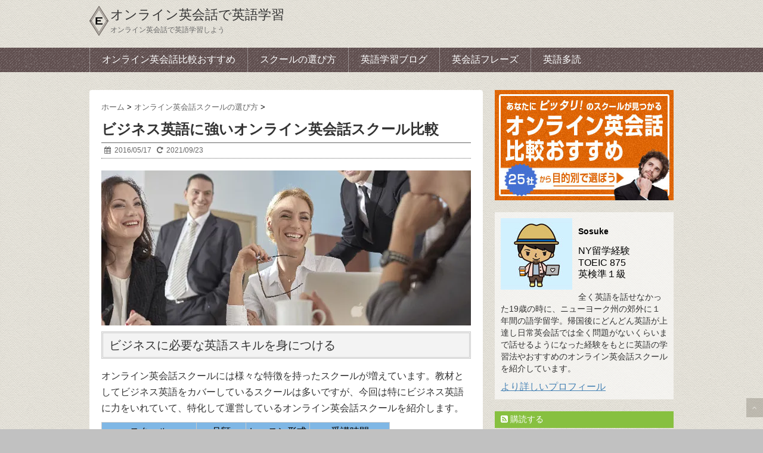

--- FILE ---
content_type: text/html; charset=UTF-8
request_url: https://english4jp.com/school-for-business-english/
body_size: 11932
content:
<!DOCTYPE html>
<!--[if lt IE 7]> <html class="ie6" lang="ja"> <![endif]-->
<!--[if IE 7]> <html class="i7" lang="ja"> <![endif]-->
<!--[if IE 8]> <html class="ie" lang="ja"> <![endif]-->
<!--[if gt IE 8]><!--> <html lang="ja"> <!--<![endif]-->
<head>
<meta charset="UTF-8" />
<meta name="viewport" content="width=device-width,initial-scale=1.0,user-scalable=no">
<meta name="description" content="オンライン英会話で英語学習しよう" />
<meta name="format-detection" content="telephone=no" />
<link rel="shortcut icon" href="https://english4jp.com/wp/wp-content/themes/english4jp/images/favicon.ico">
<link rel="alternate" type="application/rss+xml" title="オンライン英会話で英語学習 RSS Feed" href="https://english4jp.com/feed/" />
<link rel="pingback" href="https://english4jp.com/wp/xmlrpc.php" />
<link href="https://maxcdn.bootstrapcdn.com/font-awesome/4.6.1/css/font-awesome.min.css" rel="stylesheet">
<!--[if lt IE 9]>
<script src="http://css3-mediaqueries-js.googlecode.com/svn/trunk/css3-mediaqueries.js"></script>
<script src="https://english4jp.com/wp/wp-content/themes/stinger5ver20150505/js/html5shiv.js"></script>
<![endif]-->
<title>ビジネス英語に強いオンライン英会話スクール比較</title>
<link rel='dns-prefetch' href='//s0.wp.com' />
<link rel='dns-prefetch' href='//secure.gravatar.com' />
<link rel='dns-prefetch' href='//ajax.googleapis.com' />
<link rel='dns-prefetch' href='//s.w.org' />
<link rel='stylesheet' id='toc-screen-css'  href='https://english4jp.com/wp/wp-content/plugins/table-of-contents-plus/screen.min.css' type='text/css' media='all' />
<link rel='stylesheet' id='normalize-style-css'  href='https://english4jp.com/wp/wp-content/themes/stinger5ver20150505/css/normalize.css' type='text/css' media='all' />
<link rel='stylesheet' id='parent-style-css'  href='https://english4jp.com/wp/wp-content/themes/stinger5ver20150505/style.css' type='text/css' media='all' />
<link rel='stylesheet' id='child-style-css'  href='https://english4jp.com/wp/wp-content/themes/english4jp/style.css' type='text/css' media='all' />
<link rel='stylesheet' id='amazonjs-css'  href='https://english4jp.com/wp/wp-content/plugins/amazonjs/css/amazonjs.css' type='text/css' media='all' />
<link rel='stylesheet' id='jetpack_css-css'  href='https://english4jp.com/wp/wp-content/plugins/jetpack/css/jetpack.css' type='text/css' media='all' />
<script type='text/javascript' src='http://ajax.googleapis.com/ajax/libs/jquery/1.11.1/jquery.min.js'></script>
<link rel='https://api.w.org/' href='https://english4jp.com/wp-json/' />
<link rel="alternate" type="application/json+oembed" href="https://english4jp.com/wp-json/oembed/1.0/embed?url=https%3A%2F%2Fenglish4jp.com%2Fschool-for-business-english%2F" />
<link rel="alternate" type="text/xml+oembed" href="https://english4jp.com/wp-json/oembed/1.0/embed?url=https%3A%2F%2Fenglish4jp.com%2Fschool-for-business-english%2F&#038;format=xml" />
<style type="text/css">div#toc_container {width: 75%;}</style>
<link rel='dns-prefetch' href='//v0.wordpress.com'>
<link rel='dns-prefetch' href='//i0.wp.com'>
<link rel='dns-prefetch' href='//i1.wp.com'>
<link rel='dns-prefetch' href='//i2.wp.com'>
<style type='text/css'>img#wpstats{display:none}</style><style type="text/css">.broken_link, a.broken_link {
	text-decoration: line-through;
}</style><style type="text/css" id="custom-background-css">
body.custom-background { background-color: #c1c1c1; background-image: url("https://english4jp.com/wp/wp-content/uploads/2015/10/seamless_paper_texture.png"); background-position: left top; background-size: auto; background-repeat: repeat; background-attachment: scroll; }
</style>

<!-- Jetpack Open Graph Tags -->
<meta property="og:type" content="article" />
<meta property="og:title" content="ビジネス英語に強いオンライン英会話スクール比較" />
<meta property="og:url" content="https://english4jp.com/school-for-business-english/" />
<meta property="og:description" content="オンライン英会話スクールの中でもビジネス英語に特化した教材やカリキュラムを揃えているスクールをまとめました。" />
<meta property="article:published_time" content="2016-05-17T13:33:09+00:00" />
<meta property="article:modified_time" content="2021-09-23T01:50:29+00:00" />
<meta property="og:site_name" content="オンライン英会話で英語学習" />
<meta property="og:image" content="https://i2.wp.com/english4jp.com/wp/wp-content/uploads/2016/05/business-english.jpg?fit=620%2C260&amp;ssl=1" />
<meta property="og:image:width" content="620" />
<meta property="og:image:height" content="260" />
<meta property="og:locale" content="ja_JP" />
<meta name="twitter:site" content="@english4jp" />
<meta name="twitter:image" content="https://i2.wp.com/english4jp.com/wp/wp-content/uploads/2016/05/business-english.jpg?fit=620%2C260&#038;ssl=1&#038;w=640" />
<meta name="twitter:card" content="summary_large_image" />
<meta name="twitter:creator" content="@english4jp" />
<!--Twtter Cards-->
<meta name="twitter:card" content="summary_large_image">
<meta name="twitter:site" content="@english4jp">
<meta name="twitter:creator" content="@english4jp">
<meta name="twitter:title" content="ビジネス英語に強いオンライン英会話スクール比較">
<meta name="twitter:description" content="オンライン英会話スクールの中でもビジネス英語に特化した教材やカリキュラムを揃えているスクールをまとめました。">
</head>
<body class="post-template-default single single-post postid-891 single-format-standard custom-background">
  <script>
  (function(i,s,o,g,r,a,m){i['GoogleAnalyticsObject']=r;i[r]=i[r]||function(){
  (i[r].q=i[r].q||[]).push(arguments)},i[r].l=1*new Date();a=s.createElement(o),
  m=s.getElementsByTagName(o)[0];a.async=1;a.src=g;m.parentNode.insertBefore(a,m)
  })(window,document,'script','//www.google-analytics.com/analytics.js','ga');

  ga('create', 'UA-68394376-1', 'auto');
  ga('send', 'pageview');

</script>
<header>
  <!-- ロゴ又はブログ名 -->
  <div class="inner-wrapper">
  <div class="site_info">
  <p class="sitename"><a href="https://english4jp.com/">
    オンライン英会話で英語学習    </a></p>
  <!-- キャプション -->
    <p class="descr">
    オンライン英会話で英語学習しよう  </p>
  </div>
  <!--
カスタムヘッダー画像
-->
  <div id="gazou">
      </div>
</div>
  <!-- /gazou -->
  <!--メニュー-->
</header>

<!-- アコーディオン -->
<nav id="s-navi" class="pcnone">
  <dl class="acordion">
    <dt class="trigger">
      <p><span class="op"><i class="fa fa-bars"></i>&nbsp; MENU</span></p>
    </dt>
    <dd class="acordion_tree">
      <ul>
        <ul><li id="menu-item-606" class="menu-item menu-item-type-post_type menu-item-object-page menu-item-606"><a href="https://english4jp.com/online-english-class/">オンライン英会話比較おすすめ</a></li>
<li id="menu-item-814" class="menu-item menu-item-type-taxonomy menu-item-object-category current-post-ancestor current-menu-parent current-post-parent menu-item-814"><a href="https://english4jp.com/howto-choose/">スクールの選び方</a></li>
<li id="menu-item-615" class="menu-item menu-item-type-taxonomy menu-item-object-category menu-item-615"><a href="https://english4jp.com/skillup/">英語学習ブログ</a></li>
<li id="menu-item-666" class="menu-item menu-item-type-taxonomy menu-item-object-category menu-item-666"><a href="https://english4jp.com/conversation-phrases/">英会話フレーズ</a></li>
<li id="menu-item-1318" class="menu-item menu-item-type-taxonomy menu-item-object-category menu-item-1318"><a href="https://english4jp.com/tadoku/">英語多読</a></li>
</ul>
      </ul>
      <div class="clear"></div>
    </dd>
  </dl>
</nav>
<!-- /アコーディオン -->
<div class="menu-bg">
<nav class="innner-wrapper smanone clearfix">
<ul><li class="menu-item menu-item-type-post_type menu-item-object-page menu-item-606"><a href="https://english4jp.com/online-english-class/">オンライン英会話比較おすすめ</a></li>
<li class="menu-item menu-item-type-taxonomy menu-item-object-category current-post-ancestor current-menu-parent current-post-parent menu-item-814"><a href="https://english4jp.com/howto-choose/">スクールの選び方</a></li>
<li class="menu-item menu-item-type-taxonomy menu-item-object-category menu-item-615"><a href="https://english4jp.com/skillup/">英語学習ブログ</a></li>
<li class="menu-item menu-item-type-taxonomy menu-item-object-category menu-item-666"><a href="https://english4jp.com/conversation-phrases/">英会話フレーズ</a></li>
<li class="menu-item menu-item-type-taxonomy menu-item-object-category menu-item-1318"><a href="https://english4jp.com/tadoku/">英語多読</a></li>
</ul>  </nav>
</div>
<div id="wrapper">






<div id="content" class="clearfix">
  <div id="contentInner">
    <main>
      <article>
        <div class="post">
          <!--ぱんくず -->
          <div id="breadcrumb">
            <div itemscope itemtype="http://data-vocabulary.org/Breadcrumb"> <a href="https://english4jp.com" itemprop="url"> <span itemprop="title">ホーム</span> </a> &gt; </div>
                                                                        <div itemscope itemtype="http://data-vocabulary.org/Breadcrumb"> <a href="https://english4jp.com/howto-choose/" itemprop="url"> <span itemprop="title">オンライン英会話スクールの選び方</span> </a> &gt; </div>
                      </div>
          <!--/ ぱんくず -->

          <!--ループ開始 -->
                    <h1 class="entry-title">
            ビジネス英語に強いオンライン英会話スクール比較          </h1>
          <div class="blogbox">
            <p><span class="kdate"><i class="fa fa-calendar"></i>&nbsp;
              <time class="entry-date" datetime="2016-05-17T22:33:09+00:00">
                2016/05/17              </time>
              &nbsp;
               <i class="fa fa-repeat"></i>&nbsp; 2021/09/23              </span> </p>
          </div>
          <img width="620" height="260" src="https://i2.wp.com/english4jp.com/wp/wp-content/uploads/2016/05/business-english.jpg?fit=620%2C260&amp;ssl=1" class="attachment-full size-full wp-post-image" alt="" srcset="https://i2.wp.com/english4jp.com/wp/wp-content/uploads/2016/05/business-english.jpg?w=620 620w, https://i2.wp.com/english4jp.com/wp/wp-content/uploads/2016/05/business-english.jpg?resize=300%2C126 300w" sizes="(max-width: 620px) 100vw, 620px" />          <h2>ビジネスに必要な英語スキルを身につける</h2>
<p>オンライン英会話スクールには様々な特徴を持ったスクールが増えています。教材としてビジネス英語をカバーしているスクールは多いですが、今回は特にビジネス英語に力をいれていて、特化して運営しているオンライン英会話スクールを紹介します。</p>
<table>
<tr class="bb">
<th>スクール</th>
<th>月額</th>
<th>レッスン形式</th>
<th>受講時間</th>
</tr>
<tr>
<td>ビズメイツ</td>
<td>12,000円〜</td>
<td>マンツーマン</td>
<td>5-10 &#038; 18-25<br />7-12 &#038; 18-25</td>
</tr>
<tr>
<td>マイチューター</td>
<td>5,980円〜</td>
<td>マンツーマン</td>
<td>月-金 15:00-24:00<br />土・日 11:00-24:00</td>
</tr>
<tr>
<td>ベストティーチャー</td>
<td>9,800円〜</td>
<td>マンツーマン</td>
<td>24時間</td>
</tr>
<tr>
<td>産経オンライン英会話</td>
<td>5,980円〜</td>
<td>マンツーマン</td>
<td>5:00-25:00</td>
</tr>
<tr>
<td>ラングリッチ</td>
<td>6,000円〜</td>
<td>マンツーマン</td>
<td>5:00-25:00</td>
</tr>
<tr>
<td>オンライン英会話ELTO</td>
<td>7,000円</td>
<td>マンツーマン</td>
<td>月-土 14:30-23:55<br />日 17:00-23:55</td>
</tr>
<tr>
<td>医学英語アカデミー</td>
<td>7,000円</td>
<td>マンツーマン</td>
<td>月-土 14:30-23:55<br />日 17:00-23:55</td>
</tr>
</table>
<div class="clearfix">
<h3>ビズメイツ(Bizmates)</h3>
<p>グローバルな環境において「ビジネスで成果をあげる」ために必要な「ビジネスパートナーとして信頼関係を築くために必要なコミュニケーションスキル」を学べる、日本人のためのプログラムを提供しているのがビズメイツの特徴です。<br />スクール自体がビジネス英語向けに作られていて、「Assist Lesson」という、受講生自身のビジネスをサポートするプランでは、ビジネスの資料作成やプレゼンの練習、英語面接対策などに活用することも可能です。</p>
<div class="pc-half"><a href="http://px.a8.net/svt/ejp?a8mat=2NK72P+7R8IFU+2QEI+5ZMCH" target="_blank"><img border="0" width="300" height="250" alt="" src="http://www29.a8.net/svt/bgt?aid=160505809469&#038;wid=010&#038;eno=01&#038;mid=s00000012753001006000&#038;mc=1"></a><img border="0" src="https://i2.wp.com/www15.a8.net/0.gif?resize=1%2C1" alt="" data-recalc-dims="1"></div>
<div class="pc-half clearfix">
<ul>
<li>ビジネス特化型オンライン英会話</li>
<li>日本人ビジネスパーソンのために開発された「オリジナル教材」</li>
<li>英語面接対策あり</li>
<li>無料体験レッスンあり</li>
</ul>
<p><a class="detail_bt" href="/school/bizmate">ビズメイツの詳細</a><br />
<a class="kousiki_bt" href="http://px.a8.net/svt/ejp?a8mat=2NK72P+7R8IFU+2QEI+61RIB" target="_blank" rel="nofollow">>> 公式サイトを見てみる <<</a>
</div>
</div>
<div class="clearfix">
<h3>マイチューター</h3>
<p>担任制をとりいれていて、希望すれば同じ講師と継続的して学ぶことができるのがマイチューターの特徴です。ミーティング、Eメール、ネゴシエーション（交渉)、プレゼンテーション、電話応対、社交といった6つのビジネスシーンを想定したカリキュラムと、キャビンアテンダント、製薬・医薬品業界、アカウンティング、法律専門家などの職業別のコースもあります。業界や職種を前提に英語力を高めたいのであればこれらのコースはとても魅力的なのではないかと思います。</p>
<div class="pc-half"><a href="http://px.a8.net/svt/ejp?a8mat=2NK72P+73F68Q+2N96+68U4X" target="_blank"><img border="0" width="300" height="250" alt="" src="http://www24.a8.net/svt/bgt?aid=160505809429&#038;wid=010&#038;eno=01&#038;mid=s00000012345001049000&#038;mc=1"></a><img border="0" src="https://i0.wp.com/www13.a8.net/0.gif?resize=1%2C1" alt="" data-recalc-dims="1"></div>
<div class="pc-half clearfix">
<ul>
<li>希望すれば担任をつけてくれる</li>
<li>職業別コース</li>
<li>ビジネスを想定した6つのカリキュラム</li>
<li>授業は全て専用オフィスから</li>
<li>無料体験レッスン2回受講可能</li>
</ul>
<p><a class="detail_bt" href="/school/my-tutor/">マイチューターの詳細</a><br />
<a class="kousiki_bt" href="http://px.a8.net/svt/ejp?a8mat=2NK72P+73F68Q+2N96+61C2R" target="_blank" rel="nofollow">>> 公式サイトを見てみる <<</a>
</div>
</div>
<div class="clearfix">
<h3>ベストティーチャー</h3>
<p>読み、書き、聞き、話すの4技能をバランスよく伸ばすことを目指したオンライン英会話スクール。読み書きの添削はネイティブ講師が行い会話は世界30カ国にいる講師と学ぶことで世界を意識した英語を身につけることができます。</p>
<div class="pc-half"><a href="http://px.a8.net/svt/ejp?a8mat=2I11YL+20N3IY+2ZIK+601S1" target="_blank"><img border="0" width="300" height="250" alt="" src="http://www23.a8.net/svt/bgt?aid=151214637122&#038;wid=010&#038;eno=01&#038;mid=s00000013934001008000&#038;mc=1"></a><img border="0" src="https://i2.wp.com/www18.a8.net/0.gif?resize=1%2C1" alt="" data-recalc-dims="1"></div>
<div class="pc-half clearfix">
<ul>
<li>４技能をバランスよく伸ばすカリキュラム</li>
<li>世界30カ国以上の国籍の講師陣。</li>
<li>無料体験レッスンあり</li>
</ul>
<p><a class="detail_bt" href="/school/best-teacher/">ベストティーチャーの詳細</a><br />
<a class="kousiki_bt" href="http://px.a8.net/svt/ejp?a8mat=2I11YL+20N3IY+2ZIK+5YRHF" target="_blank" rel="nofollow">>> 公式サイトを見てみる <<</a>
</div>
</div>
<div class="clearfix">
<h3>産経オンライン英会話</h3>
<p>産経デジタル(フジサンケイグループ)・ヒューマンホールディングス・トランスコスモスの三社によって運営されていて、独自に開発したGCATというテストでいつでも自分の英会話技量の到達度を測ることができるのが特徴です。職業別英会話では小売店、レストラン、鉄道、タクシー、郵便局を想定した教材とカリキュラムがあり、応用すれば接客で必要な英語はある程度カバーできるのではないでしょうか。</p>
<div class="pc-half"><a href="http://px.a8.net/svt/ejp?a8mat=2I11YL+25ZZYY+2TV8+64RJ5" target="_blank"><img border="0" width="300" height="250" alt="" src="http://www28.a8.net/svt/bgt?aid=151214637131&#038;wid=010&#038;eno=01&#038;mid=s00000013202001030000&#038;mc=1"></a><img border="0" src="https://i2.wp.com/www12.a8.net/0.gif?resize=1%2C1" alt="" data-recalc-dims="1"></div>
<div class="pc-half clearfix">
<ul>
<li>職業別英会話コースあり</li>
<li>無料体験レッスンあり</li>
</ul>
<p><a class="detail_bt" href="/school/sankei/">産経オンライン英会話の詳細</a><br />
<a class="kousiki_bt" href="http://px.a8.net/svt/ejp?a8mat=2I11YL+25ZZYY+2TV8+626XV" target="_blank" rel="nofollow">>> 公式サイトを見てみる <<</a>
</div>
</div>
<div class="clearfix">
<h3>ラングリッチ</h3>
<p>講師のトレーニングや育成に力を入れ、授業もすべて専用回線を引いたオフィスから行っているため質の高さが魅力のラングリッチですが、英語面接用の教材があるので、海外で仕事を探していたり、外資系の企業の就職活動を考えている人は検討してみてもいいでしょう。</p>
<div class="pc-half"><a href="http://px.a8.net/svt/ejp?a8mat=2HWM4A+9A0E3E+2FV2+64JTD" target="_blank"><img src="http://www28.a8.net/svt/bgt?aid=151007482561&amp;wid=010&amp;eno=01&amp;mid=s00000011387001029000&amp;mc=1" alt="" width="300" height="250" border="0" /></a><img src="http://i1.wp.com/www10.a8.net/0.gif?resize=1%2C1" alt="" border="0" data-recalc-dims="1" /></div>
<div class="pc-half clearfix">
<ul>
<li>英語面接対応カリキュラムあり</li>
<li>無料体験レッスンあり</li>
</ul>
<p><a class="detail_bt" href="/school/langrich/">ラングリッチの詳細</a><br />
<a class="kousiki_bt" href="http://px.a8.net/svt/ejp?a8mat=2HWM4A+9A0E3E+2FV2+60H7N" target="_blank" rel="nofollow">>> 公式サイトを見てみる <<</a>
</div>
</div>
<div class="clearfix">
<h3>オンライン英会話ELTO</h3>
<p>ハリウッドで撮影された動画教材を用いた反転学習が特徴で、ビジネスシーンの様々な場面を想定した動画から英会話を学ぶことができます。</p>
<div class="pc-half"></div>
<div class="pc-half clearfix">
<ul>
<li>動画を使った反転授業</li>
<li>無料体験レッスンあり</li>
</ul>
<p><a class="detail_bt" href="/school/elto/">オンライン英会話ELTOの詳細</a><br />
<a class="kousiki_bt" href="" target="_blank" rel="nofollow">>> 公式サイトを見てみる <<</a>
</div>
</div>
<div class="clearfix">
<h3>医学英語アカデミー</h3>
<p>厳密に言うとビジネスとは言えないかもしれませんが、医療や医学に特化した英語を学ぶことができるスクールです。最近はボランティア活動で海外で医療に携わったりすることもあるようですし、海外の病院で勤務したり、日本国内であっても日本語を話せない患者と向き合う場面も増えてくるかもしれません。</p>
<div class="pc-half"><img border="0" width="300" height="250" alt="" src="http://www26.a8.net/svt/bgt?aid=151214637134&#038;wid=010&#038;eno=01&#038;mid=s00000013746002015000&#038;mc=1"><img border="0" src="https://i2.wp.com/www12.a8.net/0.gif?resize=1%2C1" alt="" data-recalc-dims="1"></div>
<div class="pc-half clearfix">
<ul>
<li>医療と医学に特化したオンライン英会話</li>
<li>500本以上の医療動画教材が24時間見放題</li>
<li>無料体験レッスンあり</li>
</ul>
<p><a class="detail_bt" href="/school/medical-english-academy/">医学英語アカデミーの詳細</a><br />
>> 公式サイトを見てみる <<
</div>
</div>
<h2>ビジネスに特化したオンライン英会話スクールを選ぶポイント</h2>
<p>一言でビジネスと言っても職種や業務によって使う英語の種類やシチュエーションは全く異なると思います。メールのやりとりや書類を使ったものがメインで、読み書きの能力が求められるのか、それとも接客業など対面で会話することが多いのか。<br />自分に必要な英語に近いスクールを選ぶのが必要でしょう。</p>
                    <p class="tagst"><i class="fa fa-tags"></i>&nbsp;-
            <a href="https://english4jp.com/howto-choose/" rel="category tag">オンライン英会話スクールの選び方</a>            <a href="https://english4jp.com/tag/%e3%83%93%e3%82%b8%e3%83%8d%e3%82%b9%e8%8b%b1%e4%bc%9a%e8%a9%b1/" rel="tag">ビジネス英会話</a>, <a href="https://english4jp.com/tag/%e3%83%93%e3%82%b8%e3%83%8d%e3%82%b9%e8%8b%b1%e8%aa%9e/" rel="tag">ビジネス英語</a>          </p>
          <aside>
            <div style="padding:20px 0px;">
              			<div class="textwidget"></div>
		                            <div class="smanone" style="padding-top:10px;">
                			<div class="textwidget"></div>
		              </div>
                          </div>
            
<div class="share">
<h4>ご購読ありがとうございます</h4>

<div class="sns">
<ul class="clearfix">
<!--ツイートボタン-->
<li class="twitter">
<a href="http://twitter.com/intent/tweet?url=http%3A%2F%2Fenglish4jp.com%2Fschool-for-business-english%2F&text=&via=本気の英語・英会話（＠english4jp）&tw_p=tweetbutton"><i class="fa fa-twitter"></i>Twitter&nbsp;</a>
</li>

<!--Facebookボタン-->
<li class="facebook">
<a href="http://www.facebook.com/sharer.php?src=bm&u=http%3A%2F%2Fenglish4jp.com%2Fschool-for-business-english%2F&t=" onclick="javascript:window.open(this.href, '', 'menubar=no,toolbar=no,resizable=yes,scrollbars=yes,height=300,width=600');return false;"><i class="fa fa-facebook"></i>Facebook&nbsp; </a>
</li>

<!--Google+1ボタン-->
<li class="googleplus">
<a href="https://plus.google.com/share?url=http%3A%2F%2Fenglish4jp.com%2Fschool-for-business-english%2F" onclick="javascript:window.open(this.href, '', 'menubar=no,toolbar=no,resizable=yes,scrollbars=yes,height=600,width=500');return false;"><i class="fa fa-google-plus"></i>Google+&nbsp;</a>
</li>

<!--はてブボタン-->
<li class="hatebu">
<a href="http://b.hatena.ne.jp/add?mode=confirm&url=http%3A%2F%2Fenglish4jp.com%2Fschool-for-business-english%2F" onclick="javascript:window.open(this.href, '', 'menubar=no,toolbar=no,resizable=yes,scrollbars=yes,height=400,width=510');return false;" ><i class="fa fa-hatena"></i>はてブ&nbsp; </a>
</li>

<!--LINEボタン-->
<li class="line">
<a href="http://line.me/R/msg/text/?%0Ahttp%3A%2F%2Fenglish4jp.com%2Fschool-for-business-english%2F">LINE</a>
</li>

<!--ポケットボタン-->
<li class="pocket">
<a href="http://getpocket.com/edit?url=http%3A%2F%2Fenglish4jp.com%2Fschool-for-business-english%2F&title=" onclick="window.open(this.href, 'PCwindow', 'width=550, height=350, menubar=no, toolbar=no, scrollbars=yes'); return false;">Pocket&nbsp; </a></li>

<!--RSSボタン-->
<li class="rss">
<a href="https://english4jp.com/?feed=rss2"><i class="fa fa-rss"></i>RSS</a></li>

<!--feedlyボタン-->
<li class="feedly">
<a href="http://feedly.com/index.html#subscription%2Ffeed%2Fhttp%3A%2F%2F★ドメイン名（例：junichi.com)★%2Ffeed%2F" target="blank"><i class="fa fa-rss"></i>feedly&nbsp; </a></li>

</ul>
</div>
</div>                        <!--ループ終了-->

            <div id="comments">
  	<div id="respond" class="comment-respond">
		<h3 id="reply-title" class="comment-reply-title">Message <small><a rel="nofollow" id="cancel-comment-reply-link" href="/school-for-business-english/#respond" style="display:none;">コメントをキャンセル</a></small></h3>			<form action="https://english4jp.com/wp/wp-comments-post.php" method="post" id="commentform" class="comment-form">
				<p class="comment-notes"><span id="email-notes">メールアドレスが公開されることはありません。</span> <span class="required">*</span> が付いている欄は必須項目です</p><p class="comment-form-comment"><label for="comment">コメント</label> <textarea id="comment" name="comment" cols="45" rows="8" maxlength="65525" aria-required="true" required="required"></textarea></p><p class="comment-form-author"><label for="author">名前 <span class="required">*</span></label> <input id="author" name="author" type="text" value="" size="30" maxlength="245" aria-required='true' required='required' /></p>
<p class="comment-form-email"><label for="email">メール <span class="required">*</span></label> <input id="email" name="email" type="text" value="" size="30" maxlength="100" aria-describedby="email-notes" aria-required='true' required='required' /></p>
<p class="comment-form-url"><label for="url">サイト</label> <input id="url" name="url" type="text" value="" size="30" maxlength="200" /></p>
<p class="form-submit"><input name="submit" type="submit" id="submit" class="submit" value="コメントを送信" /> <input type='hidden' name='comment_post_ID' value='891' id='comment_post_ID' />
<input type='hidden' name='comment_parent' id='comment_parent' value='0' />
</p><p class="comment-subscription-form"><input type="checkbox" name="subscribe_comments" id="subscribe_comments" value="subscribe" style="width: auto; -moz-appearance: checkbox; -webkit-appearance: checkbox;" /> <label class="subscribe-label" id="subscribe-label" for="subscribe_comments">新しいコメントをメールで通知</label></p><p class="comment-subscription-form"><input type="checkbox" name="subscribe_blog" id="subscribe_blog" value="subscribe" style="width: auto; -moz-appearance: checkbox; -webkit-appearance: checkbox;" /> <label class="subscribe-label" id="subscribe-blog-label" for="subscribe_blog">新しい投稿をメールで受け取る</label></p>			</form>
			</div><!-- #respond -->
	</div>
<!-- END singer -->
            <!-- 関連記事 -->
            <h3 class="point"><i class="fa fa-th-list"></i>&nbsp;  関連記事</h3>
            <div id="kanren">
                        <dl class="clearfix">
    <dt> <a href="https://english4jp.com/school-for-kids/">
            <img width="150" height="150" src="https://i1.wp.com/english4jp.com/wp/wp-content/uploads/2016/05/kids-online.jpg?resize=150%2C150&amp;ssl=1" class="attachment-thumb150 size-thumb150 wp-post-image" alt="" srcset="https://i1.wp.com/english4jp.com/wp/wp-content/uploads/2016/05/kids-online.jpg?resize=150%2C150 150w, https://i1.wp.com/english4jp.com/wp/wp-content/uploads/2016/05/kids-online.jpg?resize=100%2C100 100w, https://i1.wp.com/english4jp.com/wp/wp-content/uploads/2016/05/kids-online.jpg?zoom=2&amp;resize=150%2C150 300w, https://i1.wp.com/english4jp.com/wp/wp-content/uploads/2016/05/kids-online.jpg?zoom=3&amp;resize=150%2C150 450w" sizes="(max-width: 150px) 100vw, 150px" />            </a> </dt>
    <dd>
      <h5><a href="https://english4jp.com/school-for-kids/">
        子供向けオンライン英会話スクールの比較と口コミ        </a></h5>
      <div class="smanone">
        送り迎えの手間や、安全面、コスト面でオンライン英会話は魅力的。子供向けキッズプランを用意しているスクールをまとめました。      </div>
    </dd>
  </dl>
    <dl class="clearfix">
    <dt> <a href="https://english4jp.com/how-to-choose-online-english-school/">
            <img width="150" height="150" src="https://i0.wp.com/english4jp.com/wp/wp-content/uploads/2015/12/eyecatch-031.png?resize=150%2C150&amp;ssl=1" class="attachment-thumb150 size-thumb150 wp-post-image" alt="失敗しない！自分にあったオンライン英会話スクールの選び方" srcset="https://i0.wp.com/english4jp.com/wp/wp-content/uploads/2015/12/eyecatch-031.png?resize=150%2C150 150w, https://i0.wp.com/english4jp.com/wp/wp-content/uploads/2015/12/eyecatch-031.png?resize=100%2C100 100w, https://i0.wp.com/english4jp.com/wp/wp-content/uploads/2015/12/eyecatch-031.png?zoom=2&amp;resize=150%2C150 300w, https://i0.wp.com/english4jp.com/wp/wp-content/uploads/2015/12/eyecatch-031.png?zoom=3&amp;resize=150%2C150 450w" sizes="(max-width: 150px) 100vw, 150px" />            </a> </dt>
    <dd>
      <h5><a href="https://english4jp.com/how-to-choose-online-english-school/">
        オンライン英会話スクールの選び方。各社の特徴と比較基準        </a></h5>
      <div class="smanone">
        オンライン英会話スクールの選び方について書いてみました。      </div>
    </dd>
  </dl>
    <dl class="clearfix">
    <dt> <a href="https://english4jp.com/schoo-for-callan-method/">
            <img width="150" height="150" src="https://i1.wp.com/english4jp.com/wp/wp-content/uploads/2016/05/Callan.jpg?resize=150%2C150&amp;ssl=1" class="attachment-thumb150 size-thumb150 wp-post-image" alt="" srcset="https://i1.wp.com/english4jp.com/wp/wp-content/uploads/2016/05/Callan.jpg?resize=150%2C150 150w, https://i1.wp.com/english4jp.com/wp/wp-content/uploads/2016/05/Callan.jpg?resize=100%2C100 100w, https://i1.wp.com/english4jp.com/wp/wp-content/uploads/2016/05/Callan.jpg?zoom=2&amp;resize=150%2C150 300w, https://i1.wp.com/english4jp.com/wp/wp-content/uploads/2016/05/Callan.jpg?zoom=3&amp;resize=150%2C150 450w" sizes="(max-width: 150px) 100vw, 150px" />            </a> </dt>
    <dd>
      <h5><a href="https://english4jp.com/schoo-for-callan-method/">
        オンライン英会話、カランメソッドで学べるスクール比較        </a></h5>
      <div class="smanone">
        4倍のスピードで英語を身につけられるというカランメソッドでレッスンを行っているオンライン英会話スクールをまとめました。      </div>
    </dd>
  </dl>
    <dl class="clearfix">
    <dt> <a href="https://english4jp.com/learning-from-native-teachers/">
            <img width="150" height="150" src="https://i0.wp.com/english4jp.com/wp/wp-content/uploads/2016/05/native.jpg?resize=150%2C150&amp;ssl=1" class="attachment-thumb150 size-thumb150 wp-post-image" alt="" srcset="https://i0.wp.com/english4jp.com/wp/wp-content/uploads/2016/05/native.jpg?resize=150%2C150 150w, https://i0.wp.com/english4jp.com/wp/wp-content/uploads/2016/05/native.jpg?resize=100%2C100 100w, https://i0.wp.com/english4jp.com/wp/wp-content/uploads/2016/05/native.jpg?zoom=2&amp;resize=150%2C150 300w, https://i0.wp.com/english4jp.com/wp/wp-content/uploads/2016/05/native.jpg?zoom=3&amp;resize=150%2C150 450w" sizes="(max-width: 150px) 100vw, 150px" />            </a> </dt>
    <dd>
      <h5><a href="https://english4jp.com/learning-from-native-teachers/">
        オンライン英会話のネイティブ講師在籍スクールを比較        </a></h5>
      <div class="smanone">
        ネイティブ講師から英語を並びたいという人のために、ネイティブ講師在籍スクールの紹介とスクール選びのポイントをまとめました。      </div>
    </dd>
  </dl>
    <dl class="clearfix">
    <dt> <a href="https://english4jp.com/school-for-beginner/">
            <img src="https://english4jp.com/wp/wp-content/themes/stinger5ver20150505/images/no-img.png" alt="no image" title="no image" width="100" height="100" />
            </a> </dt>
    <dd>
      <h5><a href="https://english4jp.com/school-for-beginner/">
        オンライン英会話で初心者に向いている日本人講師在籍スクールの比較        </a></h5>
      <div class="smanone">
        いきなり外国人と英語を話すのは敷居が高いと感じる初心者の方のために、日本人講師が在籍する初心者向けスクールをまとめました。      </div>
    </dd>
  </dl>
      </div>

            <!--ページナビ-->
            <div class="p-navi clearfix">
              <dl>
                                <dt>PREV </dt>
                <dd><a href="https://english4jp.com/school-for-beginner/">オンライン英会話で初心者に向いている日本人講師在籍スクールの比較</a></dd>
                                                <dt>NEXT </dt>
                <dd><a href="https://english4jp.com/website-genius/">音楽の歌詞で英語を勉強するのには『Genius』が便利！</a></dd>
                              </dl>
            </div>
          </aside>
        </div>
        <!--/post-->
      </article>
    </main>
  </div>
  <!-- /#contentInner -->
  <div id="side">
<aside>
  <a href="/online-english-class/"><img src="https://english4jp.com/wp/wp-content/themes/english4jp/images/hikaku-banner.jpg" alt="オンライン英会話比較おすすめ" width="300" height="185"></a>
  <div class="profile">
    <img src="https://english4jp.com/wp/wp-content/themes/english4jp/images/profile.jpg" alt="" width="120" height="120">
    <h4>Sosuke</h4>
    <ul>
    <li>NY留学経験</li>
    <li>TOEIC 875</li>
    <li>英検準１級</li>
    </ul>
    <br class="clearfix">
    <p>全く英語を話せなかった19歳の時に、ニューヨーク州の郊外に１年間の語学留学。帰国後にどんどん英語が上達し日常英会話では全く問題がないくらいまで話せるようになった経験をもとに英語の学習法やおすすめのオンライン英会話スクールを紹介しています。</p>
    <a href="/profile">より詳しいプロフィール</a>
  </div>
  <div class="ad">
          </div>
  <!-- RSSボタンです -->
  <div class="rssbox"> <a href="https://english4jp.com/?feed=rss2"><i class="fa fa-rss-square"></i>&nbsp;購読する</a> </div>
  <!-- RSSボタンここまで -->
  <div id="search">
  <form method="get" id="searchform" action="https://english4jp.com/">
    <label class="hidden" for="s">
          </label>
    <input type="text" value=""  name="s" id="s" />
    <input type="image" src="https://english4jp.com/wp/wp-content/themes/stinger5ver20150505/images/search.png" alt="検索" id="searchsubmit"  value="Search" />
  </form>
</div>
<!-- /stinger --> 
  <!-- 最近のエントリ -->
  <h4 class="menu_underh2"> 最新の記事一覧</h4>
  <div id="kanren">
        <dl class="clearfix">
    <dt> <a href="https://english4jp.com/pocahontas/">
            <img width="150" height="150" src="https://i0.wp.com/english4jp.com/wp/wp-content/uploads/2019/07/Pocahontas.png?resize=150%2C150&amp;ssl=1" class="attachment-thumb150 size-thumb150 wp-post-image" alt="" srcset="https://i0.wp.com/english4jp.com/wp/wp-content/uploads/2019/07/Pocahontas.png?w=600 600w, https://i0.wp.com/english4jp.com/wp/wp-content/uploads/2019/07/Pocahontas.png?resize=150%2C150 150w, https://i0.wp.com/english4jp.com/wp/wp-content/uploads/2019/07/Pocahontas.png?resize=300%2C300 300w, https://i0.wp.com/english4jp.com/wp/wp-content/uploads/2019/07/Pocahontas.png?resize=100%2C100 100w" sizes="(max-width: 150px) 100vw, 150px" />            </a> </dt>
    <dd>
      <h5><a href="https://english4jp.com/pocahontas/" >
        [英語多読] #11 Pocahontas        </a></h5>
      <div class="smanone">
        アメリカ大陸に入植したイギリス人と出会ったネイティブアメリカンの王様の娘、ポカホンタスの話。
      </div>
    </dd>
  </dl>
    <dl class="clearfix">
    <dt> <a href="https://english4jp.com/babe-pig-in-the-city/">
            <img width="150" height="150" src="https://i2.wp.com/english4jp.com/wp/wp-content/uploads/2019/07/Babe-Pig-in-the-City.png?resize=150%2C150&amp;ssl=1" class="attachment-thumb150 size-thumb150 wp-post-image" alt="" srcset="https://i2.wp.com/english4jp.com/wp/wp-content/uploads/2019/07/Babe-Pig-in-the-City.png?w=600 600w, https://i2.wp.com/english4jp.com/wp/wp-content/uploads/2019/07/Babe-Pig-in-the-City.png?resize=150%2C150 150w, https://i2.wp.com/english4jp.com/wp/wp-content/uploads/2019/07/Babe-Pig-in-the-City.png?resize=300%2C300 300w, https://i2.wp.com/english4jp.com/wp/wp-content/uploads/2019/07/Babe-Pig-in-the-City.png?resize=100%2C100 100w" sizes="(max-width: 150px) 100vw, 150px" />            </a> </dt>
    <dd>
      <h5><a href="https://english4jp.com/babe-pig-in-the-city/" >
        [英語多読] #10 Babe Pig in the City        </a></h5>
      <div class="smanone">
        シープドッグならぬシープピッグが仲間と一緒に都会を舞台に駆け回るドタバタ劇。      </div>
    </dd>
  </dl>
    <dl class="clearfix">
    <dt> <a href="https://english4jp.com/the-elephant-man/">
            <img width="150" height="150" src="https://i1.wp.com/english4jp.com/wp/wp-content/uploads/2019/06/The-Elephant-Man.png?resize=150%2C150&amp;ssl=1" class="attachment-thumb150 size-thumb150 wp-post-image" alt="" srcset="https://i1.wp.com/english4jp.com/wp/wp-content/uploads/2019/06/The-Elephant-Man.png?w=600 600w, https://i1.wp.com/english4jp.com/wp/wp-content/uploads/2019/06/The-Elephant-Man.png?resize=150%2C150 150w, https://i1.wp.com/english4jp.com/wp/wp-content/uploads/2019/06/The-Elephant-Man.png?resize=300%2C300 300w, https://i1.wp.com/english4jp.com/wp/wp-content/uploads/2019/06/The-Elephant-Man.png?resize=100%2C100 100w" sizes="(max-width: 150px) 100vw, 150px" />            </a> </dt>
    <dd>
      <h5><a href="https://english4jp.com/the-elephant-man/" >
        [英語多読] #09 The Elephant Man        </a></h5>
      <div class="smanone">
        その風貌からエレファント・マンと呼ばれた貧しい男の生涯を描いた作品。      </div>
    </dd>
  </dl>
    <dl class="clearfix">
    <dt> <a href="https://english4jp.com/one-way-ticket/">
            <img width="150" height="150" src="https://i2.wp.com/english4jp.com/wp/wp-content/uploads/2019/06/One-Way-Ticket.png?resize=150%2C150&amp;ssl=1" class="attachment-thumb150 size-thumb150 wp-post-image" alt="" srcset="https://i2.wp.com/english4jp.com/wp/wp-content/uploads/2019/06/One-Way-Ticket.png?w=600 600w, https://i2.wp.com/english4jp.com/wp/wp-content/uploads/2019/06/One-Way-Ticket.png?resize=150%2C150 150w, https://i2.wp.com/english4jp.com/wp/wp-content/uploads/2019/06/One-Way-Ticket.png?resize=300%2C300 300w, https://i2.wp.com/english4jp.com/wp/wp-content/uploads/2019/06/One-Way-Ticket.png?resize=100%2C100 100w" sizes="(max-width: 150px) 100vw, 150px" />            </a> </dt>
    <dd>
      <h5><a href="https://english4jp.com/one-way-ticket/" >
        [英語多読] #08 One Way Ticket        </a></h5>
      <div class="smanone">
        電車内を舞台とした３つの物語が書かれているショート・ストーリーズ。      </div>
    </dd>
  </dl>
    <dl class="clearfix">
    <dt> <a href="https://english4jp.com/the-birds/">
            <img width="150" height="150" src="https://i0.wp.com/english4jp.com/wp/wp-content/uploads/2019/06/The-Birds.png?resize=150%2C150&amp;ssl=1" class="attachment-thumb150 size-thumb150 wp-post-image" alt="" srcset="https://i0.wp.com/english4jp.com/wp/wp-content/uploads/2019/06/The-Birds.png?w=600 600w, https://i0.wp.com/english4jp.com/wp/wp-content/uploads/2019/06/The-Birds.png?resize=150%2C150 150w, https://i0.wp.com/english4jp.com/wp/wp-content/uploads/2019/06/The-Birds.png?resize=300%2C300 300w, https://i0.wp.com/english4jp.com/wp/wp-content/uploads/2019/06/The-Birds.png?resize=100%2C100 100w" sizes="(max-width: 150px) 100vw, 150px" />            </a> </dt>
    <dd>
      <h5><a href="https://english4jp.com/the-birds/" >
        [英語多読] #07 The Birds        </a></h5>
      <div class="smanone">
        ある日、鳥たちが人間を襲い始める。サスペンス映画の巨匠、ヒッチコックの映画でも有名。      </div>
    </dd>
  </dl>
      </div>
  <!-- /最近のエントリ -->
  <div id="mybox">
    <ul><li>			<div class="textwidget"><a class="twitter-timeline" href="https://twitter.com/english4jp" data-widget-id="659662693008175104">@english4jpさんのツイート</a>
<script>!function(d,s,id){var js,fjs=d.getElementsByTagName(s)[0],p=/^http:/.test(d.location)?'http':'https';if(!d.getElementById(id)){js=d.createElement(s);js.id=id;js.src=p+"://platform.twitter.com/widgets.js";fjs.parentNode.insertBefore(js,fjs);}}(document,"script","twitter-wjs");</script></div>
		</li></ul>  </div>
  <!-- スマホだけのアドセンス -->
      <!-- /スマホだけのアドセンス -->
  <div id="scrollad">
      <!--ここにgoogleアドセンスコードを貼ると規約違反になるので注意して下さい-->
<ul><li>			<div class="textwidget">↓総合力の高さでおすすめNo.1
<a href="https://track.affiliate-b.com/visit.php?guid=ON&a=J58484-v201208R&p=M399156u" target="_blank" rel="nofollow"><img src="https://www.affiliate-b.com/upload_image/5848-1384924378-3.gif" width="300" height="250" style="border:none;" alt="価格満足度No1" /></a><img src="http://track.affiliate-b.com/lead/J58484/M399156u/v201208R" width="1" height="1" style="border:none;" />
</div>
		</li></ul>
  </div>
</aside>
</div></div>
<!--/#content -->
</div>
<!-- /#wrapper -->
<footer id="footer">
  <h3>
          ビジネス英語に強いオンライン英会話スクール比較      </h3>
  <p>
    オンライン英会話で英語学習しよう  </p>
  <p class="copy">Copyright&copy;
    オンライン英会話で英語学習    ,
    2016    All Rights Reserved.</p>
</footer>

<!-- ページトップへ戻る -->
<div id="page-top"><a href="#wrapper" class="fa fa-angle-up"></a></div>
<!-- ページトップへ戻る　終わり -->


	<div style="display:none">
	</div>
<script type='text/javascript' src='https://english4jp.com/wp/wp-content/plugins/jetpack/modules/photon/photon.js'></script>
<script type='text/javascript'>
/* <![CDATA[ */
var tocplus = {"visibility_show":"\u8868\u793a","visibility_hide":"\u975e\u8868\u793a","width":"75%"};
/* ]]> */
</script>
<script type='text/javascript' src='https://english4jp.com/wp/wp-content/plugins/table-of-contents-plus/front.min.js'></script>
<script type='text/javascript' src='https://s0.wp.com/wp-content/js/devicepx-jetpack.js'></script>
<script type='text/javascript' src='https://secure.gravatar.com/js/gprofiles.js'></script>
<script type='text/javascript'>
/* <![CDATA[ */
var WPGroHo = {"my_hash":""};
/* ]]> */
</script>
<script type='text/javascript' src='https://english4jp.com/wp/wp-content/plugins/jetpack/modules/wpgroho.js'></script>
<script type='text/javascript' src='https://english4jp.com/wp/wp-includes/js/wp-embed.min.js'></script>
<script type='text/javascript' src='https://english4jp.com/wp/wp-content/themes/stinger5ver20150505/js/base.js'></script>
<script type='text/javascript' src='https://english4jp.com/wp/wp-content/themes/stinger5ver20150505/js/scroll.js'></script>
<script type='text/javascript' src='https://stats.wp.com/e-202546.js' async defer></script>
<script type='text/javascript'>
	_stq = window._stq || [];
	_stq.push([ 'view', {v:'ext',j:'1:4.1.4',blog:'101908112',post:'891',tz:'9',srv:'english4jp.com'} ]);
	_stq.push([ 'clickTrackerInit', '101908112', '891' ]);
</script>
</body>
</html>

--- FILE ---
content_type: text/css
request_url: https://english4jp.com/wp/wp-content/themes/english4jp/style.css
body_size: 6817
content:
/*
Theme Name: english4jp
Template: stinger5ver20150505
*/

@import url(https://fonts.googleapis.com/css?family=Lateef|Satisfy|Bad+Script);

a:hover{
  -webkit-transition: all .8s ease;
  -moz-transition: all .8s ease;
  -o-transition: all .8s ease;
}

/*ブログタイトル*/

header .sitename {
  font-size: 22px;
  color: #fff;
  line-height: 30px;
  font-family: 'Oswald', sans-serif;
  padding: 10px 0px 0px;
  margin-bottom: 10px;
}
header .sitename a {
  color: #333;
  text-decoration: none;
  font-weight: lighter;
  font-family: "游明朝", YuMincho, "ヒラギノ明朝 ProN W3", "Hiragino Mincho ProN", "HG明朝E", "ＭＳ Ｐ明朝", "ＭＳ 明朝", serif;
}
header .sitename a:hover {
  -moz-opacity: 0.8;
  opacity: 0.8;
}
/*ブログ名の下のキャプション */

header h1 {
  font-size: 12px;
  color: #666;
  font-weight: normal;
}
header a {
  color: #FFF;
  text-decoration: none;
}
header .descr {
  font-size: 12px;
  color: #666;
  font-weight: normal;
  margin-bottom: 0px;
  line-height: 20px;
  padding-bottom: 10px;
}

/*プロフィール*/
.profile{
  margin:20px 0 10px;
  padding:10px;
  background-color: rgba(255,255,255,0.6);
}

.profile img {float:left;width:120px;height:120px;margin:0 10px 10px 0;}
.profile p{font-size:85%;line-height:1.5em;}


/* CSS　アフィリエイトのテキストリンクをインライン要素にする */
.d-inline > img {
       display: inline !important;
}

.marker{
  background: -webkit-linear-gradient(transparent 60%, #ffcc66 60%);
  background: -o-linear-gradient(transparent 60%, #ffcc66 60%);
  background: linear-gradient(transparent 60%, #ffcc66 60%);
}

h2{
  background: url('http://english4jp.com/wp/wp-content/uploads/2015/10/seamless_paper_texture.png')rgba(120,95,95,0.3);

	font-weight:normal !important;
	padding:5px 10px !important;
    font-family: "æ¸¸æ˜Žæœ", YuMincho, "ãƒ’ãƒ©ã‚®ãƒŽæ˜Žæœ ProN W3", "Hiragino Mincho ProN", "HGæ˜ŽæœE", "ï¼­ï¼³ ï¼°æ˜Žæœ", "ï¼­ï¼³ æ˜Žæœ", serif;
    font-weight: lighter;
    color: #333333 !important;
    margin-bottom: 15px !important;
    border: 3px double #cccccc !important;
}

h1{font-size:24px;margin:5px 0;}

h2:before{border:none !important;}
h2:after{border:none !important;}
.clearfix:after {
  content: "";
  clear: both;
  display: block;
}

.post h4 {
    padding: 0 5px;
    margin: 10px 0 5px;
    background-color: #ffffff;
    font-weight: bold;
}

.post table,
.page table {
  border-top:none !important;
  border-collapse: collapse;
  display:block;
  overflow:auto;
  border-right:none;
}

table.service,
table.service{
  width: 100%;
  overflow-x: auto;
  -webkit-overflow-scrolling: touch;
  display: block;
}

table.service tr,
table.service tr th,
table.service tr td{
  border:1px solid #999999;
  border-collapse: collapse;
}

table.service th{font-size:14px;  font-weight:lighter;}

.tdhr{
  white-space: nowrap;
}

.s-name,
.price,
.style,
.time,
.teacher
{
  white-space: nowrap;
  min-width:100px;
}

.s-name{
  width:170px;
  min-width:100px;
}

.price,
.style,
.teacher{
  width:90px;
  min-width:90px;
}

.time,.place{
  width:100px;
  min-width:100px;
}

.spot{width:50px;min-width:50px;text-align:center;}

.exprience{
  width:70px;
  min-width:70px;
}


/*オンライン英会話スクール一覧ページ*/

.service_detail h3{
  width:auto !important;
  margin: 0 0 10px 0 !important;
  border-bottom:1px solid #333333 !important;
  padding:0 0 0 5px !important;
}
.service_detail .desc{margin-bottom:10px;}

span.stk { text-decoration:line-through; }

.price_table{
  overflow-x: auto;
  display: block;
}

table .bb{background-color:#7fb7e5 !important;border:1px solid #cccccc;}
table .bb th{text-align:center;}
.price_table th{font-size:14px;font-weight:lighter;border:1px solid #cccccc;text-align: left;}
.price_table td{text-align:right;}

.right,
th.right,
td.right{
  text-align:right;
}

.center,
th.center,
td.center{
  text-align:center;
}

.sanko_link{
  background-color:#ffffff;
  padding:5px;
}


/* 引用 */
.post blockquote {
  background-color: #f3f3f3;
  background-image: none;
  padding: 20px;
  margin: 10px 0px;
  border: none;
  line-height: 1.8em;
  color:#444444;
}

/*--------------------------------
スクール一覧表示
---------------------------------*/

#schoollist .school-info{
  background-color:#f9f9f9;
  padding:15px;
  margin-bottom:25px;
}

/* タイトル名 */
#schoollist .school-info dd h3 {
  font-size: 20px;
  line-height: 30px;
  margin-bottom: 5px;
  border-bottom: 1px dotted #cccccc;
}


#schoollist .school-info dd h3:before {
    font-family:"FontAwesome";
    content:"\f046";
    color:#7fb7e5;
    font-size:18px;
    margin-right:6px;
}
#schoollist .school-info  dt {
  float: left;
  width: 125px;
}
#schoollist .school-info  dt img {;
}

#schoollist .school-info  dd {
  padding-left: 145px;
}
#schoollist .school-info dl {
  margin-bottom: 20px;
  padding-bottom: 0;
  border-bottom: none;
}
#schoollist .school-info dl:first-child {
  padding-top: 0;
}
#schoollist .school-info dl:last-child {
  margin-bottom: 20px;
  padding-bottom: 20px;
  border-style: none;
}
#schoollist .school-info .clearfix dd h5 {
  font-size: 16px;
  font-weight: bold;
  padding: 0px;
  margin-bottom: 5px;
}
/* 抜粋文字 */
#schoollist .school-info .clearfix dd p {
  font-size: 16px;
  color: #666;
  line-height: 24px;
}
#schoollist .school-info .clearfix dd h5 a {
  color: #333;
  text-decoration: none;
}
/* 一覧タイトル下 */

.blog_info p a {
  color: #666;
  text-decoration: none;
}
#topnews .clearfix dd .blog_info p {
  font-size: 12px;
}

/*--------------------------------
アコーディオン
---------------------------------*/
#s-navi{
  margin-top:0;
}
#s-navi{
  margin-top:-70px;
}
#s-navi dl.acordion p {
  margin: 0;
}
#s-navi dl.acordion {
  margin: 0;
}
#s-navi dt.trigger {
  text-align: right;
  padding: 10px 0;
  cursor: pointer;
  margin-bottom:30px;
}
#s-navi dt.trigger .op {
  padding: 5px 10px;
  border: 1px solid #bbbbbb;
  margin-right: 10px;
  -webkit-border-radius: 3px;
  -moz-border-radius: 3px;
  border-radius: 3px;
}
#s-navi dd.acordion_tree {
  padding: 0;
  display:none;
  overflow: hidden;
  background-color:#555555;
  margin-bottom: 10px;
}
.acordion_tree li {
  width:100%;
  float: left;
  font-size: 13px;
  display: inline;
  border-left: none;
  padding:0;
  border-bottom:1px solid #666666;
  margin-bottom:0;
}
.acordion_tree li:hover{
  background-color:#444444;
  -webkit-transition: all 1s ease;
  -moz-transition: all 1s ease;
  -o-transition: all 1s ease;
}

.acordion_tree li li {
  float: left;
  font-size: 13px;
  padding-left: 10px;
  display: inline;
  padding-right: 10px;
  border: 0px;
  padding-top: 5px;
  padding-bottom: 5px;

}
.acordion_tree li a {
  width:100%;
  display:block;
  float: left;
  color: #ffffff;
  text-decoration: none;
  padding-left: 15px;
  padding-right: 10px;
  padding-top: 10px;
  padding-bottom: 10px;
}

.acordion_tree li a:hover{
  text-decoration: none;
}

/*--------------------------------
サイドバー
---------------------------------*/
/* RSS購読するボタン */
.rssbox a {
  display: block;
  width: 100%;
  box-sizing: border-box;
  background-color: #87c040;
  padding: 5px 10px;
  margin-bottom: 10px;
  font-size: 14px;
  color: #fff;
  box-sizing: border-box;
  text-decoration: none;
}
.rssbox a:hover {
  -moz-opacity: 0.8;
  opacity: 0.8;
}

/*--------------------------------
エディタ用
---------------------------------*/
/*テーブル */
.post table {
  border-top: 1px #999 solid;
  border-right: none;
  margin-bottom:20px;
  width:100%;
}
table tr td {
  padding: 5px;
  border-bottom-width: 1px;
  border-left-width: 1px;
  border-bottom-style: solid;
  border-left-style: solid;
  border-bottom-color: #999;
  border-left-color: #999;
  font-size: 13px;
  line-height: 18px;
}
.post table tr td p{
  font-size: 13px;
  line-height: 18px;
}
.post table tr:nth-child(even) {
  background-color:#f9f9f9;
  }
#main .post table {
  border-top-width: 1px;
  border-right-width: 1px;
  border-top-style: solid;
  border-right-style: solid;
  border-top-color: #999;
  border-right-color: #999;
  color: #333;
}

/*--------------------------------
検索フォーム
---------------------------------*/
#side aside #search {
  padding-bottom: 0px;
  position: relative;
  width: 100%;
}
#s {
  height: 32px;
  color: #333;
  font-size: 14px;
  border-radius: 0;
  background-color: #f3f3f3;
  z-index: 10;
  padding: 5px 65px 5px 5px;
  width: 100%;
  box-sizing: border-box;
}
#searchsubmit {
  border-radius: 0;
  background-color: #ccc;
  position: absolute;
  right: 0px;
  top: 0px;
  width: 50px;
  height: 32px;
  z-index: 20;
}
*:first-child + html #searchsubmit {
  top: 1px;
}

#kanren .clearfix dd p {
    font-size: 13px;
    color: #666;
    line-height: 18px;
    margin-bottom: 5px;
}












/*レイアウト スマートフォン
----------------------------------------------------*/

.inner-wrapper{
  max-width: 980px;
  padding: 0 10px;
  margin: 0 auto;
}

#wrapper {
  max-width: 980px;
  padding: 0 10px;
  margin: 0 auto;
}
header {
  max-width:980px;
  margin:0 auto;
  padding:0 15px;
  text-align: center;
}

header .sitename {
    font-size: 22px;
    color: #fff;
    line-height: 30px;
    padding: 10px 0 0;
    margin-bottom: 0;
}

#gazou {
  display: none;
}
#gazou p {
  margin: 0px;
}
main {
  background-color: #fff;
  padding: 20px 10px;
  margin: 0 -10px 20px;
}
section {
  margin-bottom: 3em;
}
footer {
  border-top:3px solid #666666;
  background: url("/wp/wp-content/themes/english4jp/images/moulin.png") repeat #333333;
  color:#ffffff;
  clear: both;
  padding: 30px 0 10px;
  margin-top: 30px;
  text-align: center;
}

footer h3,footer p{
  color:#ffffff;
}
.ad {
  padding-bottom: 10px;
}
.post{
overflow: hidden;
}
header {
    padding: 0 15px;
}

.front-top{
  margin-right: 0;
  margin-bottom:30px;
}

.front-top h3{
  font-family: "游明朝", YuMincho, "ヒラギノ明朝 ProN W3", "Hiragino Mincho ProN", "HG明朝E", "ＭＳ Ｐ明朝", "ＭＳ 明朝", serif;
  font-weight:lighter;
  margin-left:5px;
  margin-bottom: -5px;
}

.front-top .ranking{
  max-width:98%;
  float:left;
  background-color:rgba(255,255,255,0.6);
  padding:15px 1% 10px;
  border-radius: 4px;
  margin-bottom: 45px;
}
.front-top p{margin-bottom:25px;}
.front-top p.pointblock{
  padding:8px;
  background-color:rgba(255,255,255,0.6);
  border:3px solid #cccccc;
}
.ranking p{
  margin-bottom:10px;
  font-size:90%;
  line-height: 1.6em;
  color:#333333;
}

.front-top .ranking a img{margin:5px auto;}

.service_detail{
  width:auto;
  max-width:570px;
  margin:10px;
  float:none;
}

.service_info{
  background-color:#f0f0f0;
  padding:0;
  margin:30px 0;
  border:none;
}

.service_icon{
  width:300px;
  margin:10px 0;
  float:none;
}


.pc-half {width:100%;float:left;margin:0 10px 10px 0;}








/*media Queries タブレットサイズ
----------------------------------------------------*/
@media only screen and (max-width: 780px) {

  .innner-wrapper{
    padding: 0 20px;
  }
  .sns ul {
  list-style:none !important;
  margin:0 !important;
  padding:0 !important;
  margin:0 0 10px 0 !important;
  }
  .sns ul li {
    float:left;
    width:50%;
    margin:0;
  }
  #side aside {
    clear: both;
    float: none;
    width: auto;
    position: static !important;
  }
  .front-top{
    margin-right: 0;
    margin-bottom:30px;
  }

  .front-top .ranking{
    max-width:98%;
    float:left;
    background-color:rgba(255,255,255,0.6);
    padding:15px 2% 10px;
    border-radius: 4px;
    margin-bottom: 45px;
  }
  .front-top p{margin-bottom:25px;}
  .ranking p{
    margin-bottom:0;
    font-size:90%;
    line-height: 1.6em;
    color:#333333;
  }
.pc-half {width:100%;float:left;margin:0 10px 10px 0;}
}











/*media Queries タブレットサイズ
----------------------------------------------------*/
@media only screen and (min-width: 380px) {

  .innner-wrapper{
    padding: 0 20px;
  }

  #wrapper {
    padding: 0 20px;
  }

  header {
    text-align: left;
    padding:0;
  }
  .sitename img {
    max-width: 300px;
    margin: 0;
  }
  main {
    background-color: #fff;
    border-radius: 4px;
    padding: 20px;
  }

  .sns ul li {
    float:left;
    width:50%;
    margin:0;
  }

  .front-top{
    margin-right: 0;
    margin-bottom:30px;
  }

  .front-top .ranking{
    max-width:95%;
    float:left;
    background-color:rgba(255,255,255,0.6);
    padding:15px 20px 10px;
    border-radius: 4px;
    margin-bottom: 35px;
  }
  .front-top p{margin-bottom:25px;}
  .ranking p{
    margin-bottom:0;
    font-size:90%;
    line-height: 1.6em;
    color:#333333;
  }


  /*--------------------------------
  一覧記事表示部分
  ---------------------------------*/
  #topnews dt {
    float: left;
    width: 150px;
  }
  #topnews dt img {
    width: 100%;
  }
  #topnews dd {
    padding-left: 170px;
  }
  #topnews .clearfix dd h5 {
    font-size: 24px;
    font-weight: bold;
    padding: 0px;
    margin-bottom: 5px;
  }
  #topnews .clearfix dd p {
    font-size: 13px;
    color: #666;
    line-height: 24px;
    margin: 0px;
    padding: 0px;
  }
  #topnews .clearfix dd h5 a {
    color: #333;
    text-decoration: none;
  }

  .pc-half {width:100%;float:left;margin:0 10px 10px 0;}
  /*-- ここまで --*/
}

table tr th{
    white-space: nowrap;
    border:1px solid #cccccc;
  }
  table tr td{
    border:1px solid #cccccc;
    padding:5px;
    font-size:14px;
    line-height:1.6em;
  }











/*media Queries PCサイズ
----------------------------------------------------*/
@media only screen and (min-width: 780px) {


  table.service{}

  table th{
    border:1px solid #999999;
    padding:5px;
    font-weight:lighter;
  }

  .btn {
    background: -moz-linear-gradient(top,#BFE5F2, #63B3D2 50%,#0081B4 50%,#00679A);
    background: -webkit-gradient(linear, left top, left bottom, from(#BFE5F2), color-stop(0.5,#63B3D2), color-stop(0.5,#0081B4), to(#00679A));
    border: 1px solid #DDD;
    color: #FFF;
    width: 100px;
    padding: 10px;
  }


  .menu-bg{
    background: url("/wp/wp-content/themes/english4jp/images/st_bg.png") #615050 repeat !important;
    margin:10px 0 30px;
  }
  .menu-bg nav{
    width:980px;
    margin:0 auto;
  }

  .menu-bg li a{
    color: #ffffff;
    font-weight:lighter;
  }

  .inner-wrapper{
    max-width:980px;
    padding: 0;
    margin:0 auto;
  }
  #wrapper header .sitename{
    font-size: 36px;
  }

  #wrapper header .sitename a{
   font-family: "游明朝", YuMincho, "ヒラギノ明朝 ProN W3", "Hiragino Mincho ProN", "HG明朝E", "ＭＳ Ｐ明朝", "ＭＳ 明朝", serif;
   letter-spacing: 0.2rem;
  }
  .page main {
    margin-right:320px;
  }
  .onecolumn main {
    margin-right: 0px;
  }



  .smanone {
    display: block;
  }
  #side .smanone{
    font-size:14px;
  }
  .pcnone {
    display: none;
  }
  #wrapper {
    padding: 0 20px;
  }
  header {
    max-width: 980px;
    padding-top: 10px;
    padding:0 20px;
  }
  nav {
    display: block;
    padding: 10px 0;
  }
  #gazou {
    display: block;
    overflow: hidden;
  }
  #contentInner {
    float: left;
    width: 100%;
    margin-right: -300px;
  }
  main {
    margin-right: 320px;
    margin-left: 0px;
    background-color: #fff;
    border-radius: 4px;
    padding: 20px;
  }
  #side aside {
    float: right;
    width: 300px;
    padding: 0px;
  }
  /*IEで要素がズレるのを対応*/
  .ie7 aside ul li, .ie8 aside ul li, .ie9 aside ul li {
    display: list-item;
    padding: 0;
  }

  .front-top{
    margin-right: 320px;
    margin-bottom:20px;
  }

  .front-top .ranking{
    width:30%;
    float:left;
    background-color:rgba(255,255,255,0.6);
    padding:15px 1% 10px;
    border-radius: 4px;
    margin-top: 20px;
    margin-bottom: 10px;
  }

  .front-top p{margin-bottom:15px;}

  .ranking p{
    margin-bottom:5px;
    font-size:90%;
    line-height: 1.6em;
    color:#333333;
  }

  .service_detail{
  width:auto;
  max-width:570px;
  margin:10px;
  float:left;
}

.service_info{
  background-color:#f0f0f0;
  padding:10px;
  margin:30px 0;
  border:5px solid #cccccc;
}

.service_icon{
  width:300px;
  margin:10px;
  float:left;
}

  /*--------------------------------
  各フォント設定
  ---------------------------------*/
  p {
    font-size: 16px;
    line-height: 27px;
    margin-bottom: 10px;
    color:#333333;
  }
  /*記事タイトル*/
  .entry-title {
    font-size: 24px;
    line-height: 35px;
    color: #333;
    margin-bottom: 5px;
  }
  .entry-title a:hover {
    text-decoration: underline;
  }
  /*中見出し*/
  h2 {
    position: relative;
    background: #f3f3f3;
    color: #1a1a1a;
    font-size: 20px;
    line-height: 30px;
    margin-top:10px;
    margin-bottom: 20px;
    padding-top: 10px;
    padding-right: 20px;
    padding-bottom: 10px;
    padding-left: 20px;
    border-left: 5px solid #ff6700;
  }
  h2:after {
    content: '';
    position: absolute;
    border-top: 10px solid #f3f3f3;
    border-right: 10px solid transparent;
    border-left: 10px solid transparent;
    bottom: -10px;
    left: 50px;
  }
  h2:before {
    content: '';
    position: absolute;
    border-top: 10px solid #f3f3f3;
    border-right: 10px solid transparent;
    border-left: 10px solid transparent;
    bottom: -10px;
    left: 50px;
  }
  /*小見出し*/
  .post h3 {
    font-size: 18px;
    margin-bottom: 10px;
    margin-top: 15px;
    padding: 5px;
    color: #1a1a1a;
    line-height: 25px;
    background-repeat: no-repeat;
    background-position: left center;
    margin-left: 0px;
    border-bottom-width: 1px;
    border-bottom-style: dotted;
    border-bottom-color: #999999;
  }

.post h3:before {
    font-family:"FontAwesome";
    content:"\f046";
    color:#7fb7e5;
    font-size:18px;
    margin-right:6px;
}

  /*リスト */
  .post ul {
    list-style-type: disc;
    padding-top: 0px;
    padding-right: 20px;
    padding-bottom: 10px;
    padding-left: 30px;
    margin-bottom: 10px;
  }
  .post ul li {
    font-size: 14px;
    line-height: 1.6em;;
  }
  .post ol {
    list-style-type: decimal;
    padding-top: 0px;
    padding-right: 20px;
    padding-bottom: 10px;
    padding-left: 30px;
    margin-bottom: 10px;
  }

  .post ol li {
    font-size: 14px;
    line-height: 27px;
  }
  /*--------------------------------
  ページャー
  ---------------------------------*/
  .pagination {
    clear: both;
    position: relative;
    font-size: 11px;
    line-height: 13px;
    margin-bottom: 20px;
    padding-top: 20px;
    padding-right: 0;
    padding-bottom: 20px;
    padding-left: 0;
  }
  .pagination span, .pagination a {
    display: block;
    float: left;
    margin: 2px 2px 2px 0;
    padding: 6px 9px 5px 9px;
    text-decoration: none;
    width: auto;
    color: #fff;
    background-color: #999;
  }
  .pagination a:hover {
    color: #fff;
    background-color: #666666;
  }
  .pagination .current {
    padding: 6px 9px 5px 9px;
    color: #fff;
    background-color: #CCCCCC;
  }

  .pc-half {width:300px;float:left;margin:0 10px 10px 0;}

/*-- ここまで --*/
}





/*——————————–
SNS
———————————*/
.share{
width:100%;
}
.share h4{
  font-size:120%;
text-align:center;
}

.sns{
margin:0 auto;
text-align:center;

}
.sns ul {
  list-style:none !important;
  margin:0 !important;
  padding:0 !important;
  margin:0 0 10px 0 !important;
}
.sns ul li {
float:left;
width:25%;
margin:0;
}



.sns ul li a {
font-size:80%;
position:relative;
display:block;
padding:5px;
color:#fff;
border-radius:1px;
text-align:center;
text-decoration: none;
text-shadow:1px 1px 0 rgba(255,255,255,0.3);
padding: 12px 0;
}


/* ツイッター */
.sns .twitter a {background:#00acee;}
.sns .twitter a:hover {background:#0092ca;}

/* Facebook */
.sns .facebook a {background:#3b5998;}
.sns .facebook a:hover {background:#2c4373;}

/* グーグル */
.sns .googleplus a {background:#db4a39;}
.sns .googleplus a:hover {background:#ad3a2d;}

/* はてぶ */
.sns .hatebu a {background:#5d8ac1;}
.sns .hatebu a:hover {background:#43638b;}

/* LINE */
.sns .line a {background:#25af00;}
.sns .line a:hover {background:#219900;}

/* Pocket */
.sns .pocket a {background:#f03e51;}
.sns .pocket a:hover {background:#c0392b;}

/* RSS */
.sns .rss a {background:#ffb53c;}
.sns .rss a:hover {background:#e09900;}

/* Feedly */
.sns .feedly a {background:#87c040;}
.sns .feedly a:hover {background:#74a436;}

nav li {
    position: relative;
    float: left;
    font-size: 16px;
    display: inline;
    border-left-width: 1px;
    border-left-style: dotted;
    border-left-color: #CCC;
}

nav li a{
  padding:5px 10px;
}

nav li a:hover{
  text-decoration: none;
  color:#ff6700;
}

.detail_bt,
.kousiki_bt{
  padding:10px;
  margin:10px 10px 0 0;
  -webkit-border-radius: 3px;
  -webkit-border-top-left-radius: 3px;
  -moz-border-radius: 3px;
  -moz-border-radius-topleft: 3px;
  border-radius: 3px;
  border-top-left-radius: 3px;
  text-decoration:none;
  width:280px;
  display:inline-block;
  color:#ffffff;
  text-align:center;
}

.detail_bt{
  background-color:#87c040;
}

.kousiki_bt{
  background-color:#ff6700;
}

.detail_bt:hover,
.kousiki_bt:hover{
  opacity: 0.8;
  color:#ffffff;
}

.school-search{background-color:#fcfcfc;border:1px solid #cccccc;padding:10px;clear:both;margin-bottom:20px;}
form label span.feature_tags {float:left;margin:5px 10px 5px 0;}
span.feature_tags input[type="checkbox" i]{margin-right:5px;}

.submit_btn{
  margin:20px auto;
  padding:10px 30px;
  background-color:#ff3300;
  color:#ffffff;
  font-size:18px;
  text-align:center;
  border:none;
  display:block;
}

/*スクール用*/


.pc-half h3{margin:0 0 10px;padding:0 0 5px;}
.pc-half ul{padding-left:20px;margin:0 0 5px;}

.official_link{width:100%;margin:5px 0 20px;}
.official_link a{display:block;padding:5px 0;border:1px solid #ff7e00;text-align:center;font-size:18px;color:#ff7e00;font-weight:bold;}
.official_link a:hover{background-color:#ff7e00;color:#ffffff;}

ul.school-feature{margin:0;padding:0;list-style-type:none;list-style-position: inside;display:inline-block;}
ul.school-feature li{margin:0 8px 8px 0;padding:3px 8px;white-space:nowrap;float:left;-webkit-border-radius: 3px;-moz-border-radius: 3px;border-radius: 3px;}
.home,.office{background-color:#f4f4ff;}
.man2man,.group{background-color:#afd3ed;}
.morning,.midnight,.twentyfour-h{background-color:#ddbcff;}
.beginner,.business,.TOEIC,.TOEFL,.IELTS,.kids{background-color:#ccffcc;}
.native,.japanese{background-color:#ffffbc;}
.jp_support{background-color:#f9cfbc;}
.smartphone{background-color:#ffddbc;}
.review{background-color:#cccccc;}


.front-top h2.h2r{text-align:center;font-family: "游明朝", YuMincho, "ヒラギノ明朝 ProN W3", "Hiragino Mincho ProN", "HG明朝E", "ＭＳ Ｐ明朝", "ＭＳ 明朝", serif;font-weight:lighter;color:#333333 !important;
  background:none !important;
  background-color: rgba(120,95,95,0.3)!important;
  margin:0 0 15px !important;
  border:3px double #cccccc !important;
  text-shadow: -1px 1px 0 rgba(255, 255, 255, 0.6);
}



.front-top .ranking h3{font-weight:lighter;text-align:center;padding:0 2px;margin:0 0 5px;border:double 3px #cccccc;}
.front-top .gold,.front-top .silver {margin-right:2%;}
.front-top .bronze{margin-left:0;}
.box{
  width:60px;
  height:30px;
  background:rgba(255,255,255,0.6);
  border-radius:50px 50px 0 0 ;
  position: relative;
  margin:-45px auto 10px;
  text-align:center;
  padding-top:0;
}

.ranking a.detail_bt,.ranking .kousiki_bt{
  width: 95%;
  margin: auto;
  padding: 2.5%;
  display: block;
}

.mokuteki-nav{
  list-style-type:none;
  display: flex;
  flex-wrap: wrap;
  justify-content: space-between;
}
.mokuteki-nav li{width:150px;margin-bottom:15px;border-radius: 5px;background:rgba(255,255,255,0.6);border:dashed 1px #6e4724;padding-top:10px;}

.mokuteki-nav a{display: block;padding:10px;text-decoration: none;}
.mokuteki-nav .lbl{
  display: inline-block;
  min-width:100px;
  background-color:rgb(131,54,56);
  color:#fcfcfc;
  padding:3px 3px 3px 11px;
  margin-left:-1px;
  position: relative;
  top:0;
  font-size:12px;
  -webkit-border-top-right-radius: 3px;
  -webkit-border-bottom-right-radius: 3px;
  -moz-border-radius-topright: 3px;
  -moz-border-radius-bottomright: 3px;
  border-top-right-radius: 3px;
  border-bottom-right-radius: 3px;
}

.site_info{padding-left:35px;padding-right:100px;background:url(http://english4jp.com/wp/wp-content/themes/english4jp/images/e4jp_logo.png)left no-repeat;}
.site_info .logo{position: absolute;top:10px;width:auto;height:50px;}

.backto{display:inline-block;float:right;background-color:rgba(204,204,204,0.6);padding:5px;}
.ex{background-color: #fcfcfc;border:dotted 3px #cccccc;padding:10px;}
.ex ul{margin:0;padding:0;}
.ex ul li {
  list-style-type: disc;
  padding-left: 10px;
  list-style-position: inside;
  line-height: 1.8em;
  font-size:16px;
}
.value {margin-bottom:10px;}
.value .chart{;float:left;margin:auto;}
.value .chart img{margin:auto;height:300px;width:300px;}
.value .point_box{width:290px;float:left;border:2px solid #ff7e00;color:#ff7e00;padding:5px;font-size:24px;text-align:center;margin-bottom:10px;}
.value table{float:right;min-width:300px;border-right:none;font-size: 90%;}

ul.related{border:3px solid #9b9494;background-color:#eae9e7;padding:10px;}
ul.related li{list-style-type:disc;list-style-position: inside;}


--- FILE ---
content_type: text/plain
request_url: https://www.google-analytics.com/j/collect?v=1&_v=j102&a=1546311579&t=pageview&_s=1&dl=https%3A%2F%2Fenglish4jp.com%2Fschool-for-business-english%2F&ul=en-us%40posix&dt=%E3%83%93%E3%82%B8%E3%83%8D%E3%82%B9%E8%8B%B1%E8%AA%9E%E3%81%AB%E5%BC%B7%E3%81%84%E3%82%AA%E3%83%B3%E3%83%A9%E3%82%A4%E3%83%B3%E8%8B%B1%E4%BC%9A%E8%A9%B1%E3%82%B9%E3%82%AF%E3%83%BC%E3%83%AB%E6%AF%94%E8%BC%83&sr=1280x720&vp=1280x720&_u=IEBAAEABAAAAACAAI~&jid=1038297529&gjid=1107906631&cid=619006673.1762871567&tid=UA-68394376-1&_gid=889830025.1762871567&_r=1&_slc=1&z=1564697363
body_size: -450
content:
2,cG-ZJQGEHHF9G